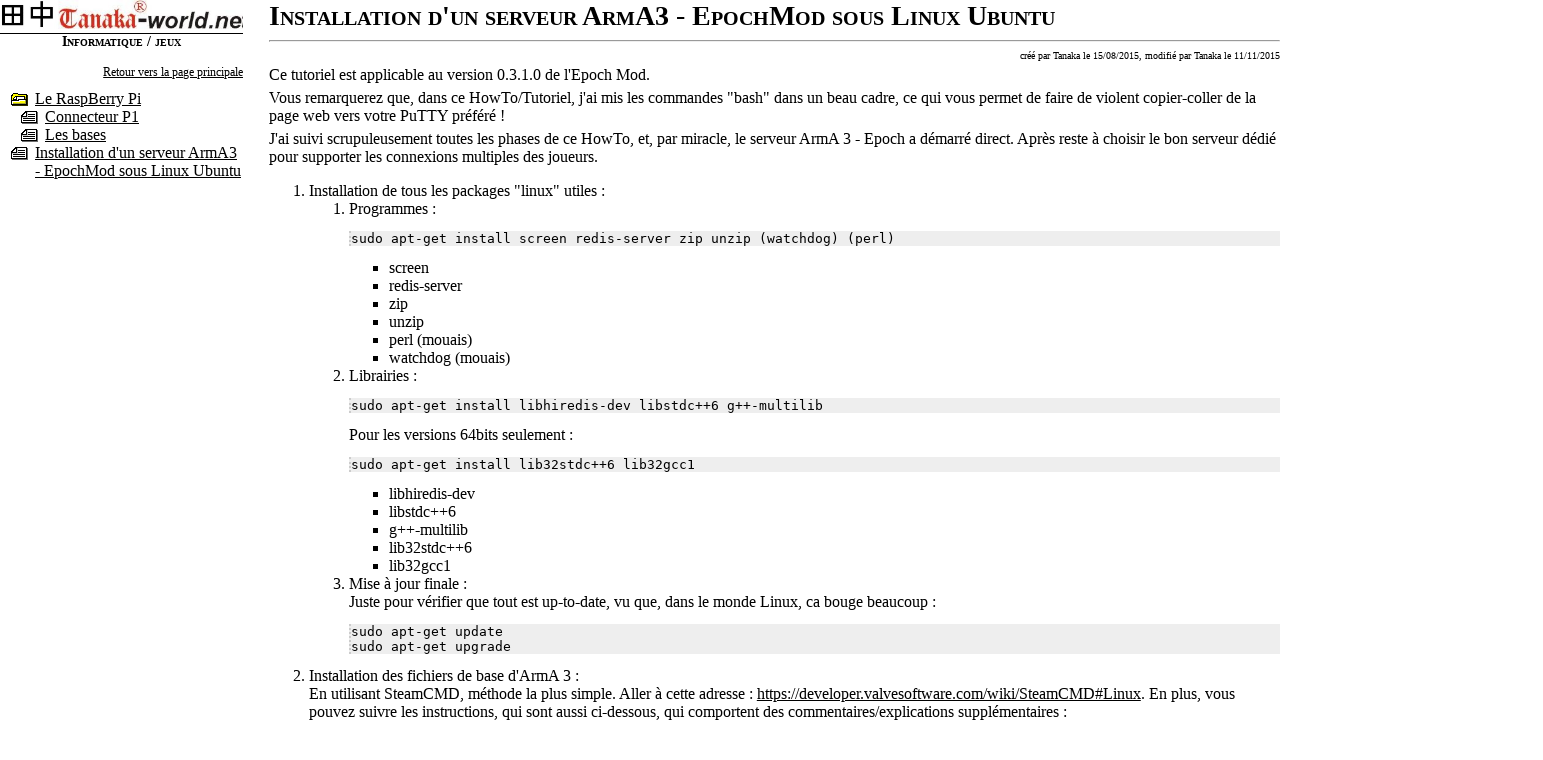

--- FILE ---
content_type: text/html; charset=UTF-8
request_url: https://tanaka-world.net/?p=457
body_size: 5520
content:
<!DOCTYPE html>
<html xmlns="http://www.w3.org/1999/xhtml" dir="ltr" lang="fr-FR">

<!-- DEB Header -->

<head>

	<meta http-equiv="Content-Language" content="fr" />
	<meta name="google-site-verification" content="NsGlEocrbAif3idqiSEO4Q8kwB2nPM9djdBrxTAJ_fQ" />
	<meta name="TITLE" content="Tanaka-World" />
	<meta name="DESCRIPTION" content="Site d'étude sur l'histoire militaire, avec un regroupement d'information sur l'armée française et tout particulièrement au cours de la 2e guerre mondiale" />
	<meta name="LANGUAGE" content="FR" />
	<meta name="SUBJECT" content="Histoire militaire de la France" />
	<meta name="RATING" content="Histoire" />
	<meta name="ABSTRACT" content="Regroupement d'information sur l'armée française et tout particulièrement au cours de la 2e guerre mondiale" />
	<meta name="Identifier-url" content="http://www.tanaka-world.net" />
	<meta name="CATEGORY" content="divers" />
	<meta name="Date-Creation-yyyymmdd" content="20010723" />
	<meta name="Date-Revision-yyyymmdd" content="20260116" />
	<meta name="Location" content="Paris" />
	<meta name="Distribution" content="Global" />
	<meta name="Robots" content="All" />
	
	<title>Tanaka-World.net - Installation d'un serveur ArmA3 - EpochMod sous Linux Ubuntu</title>

	<link rel="stylesheet" type="text/css" href="./css/generique.css" />
	<link rel="stylesheet" type="text/css" href="./css/page.css" />
	<link rel="stylesheet" type="text/css" href="./css/print.css" media="print" />
</head>

<!-- END Header -->

<!-- DEB Body -->

<body>
<div id="maitre">
<div class="cols2Gauche19">

<a href="/">
	<img border="0" src="TanakaWorld.jpg" alt="tanaka-world.net" width="250px"/>
 </a>
<p class="titreCat">Informatique / jeux</p>
<p class="retour">
	<a target="_top" href="./">Retour vers la page principale</a></p>		<ul class="sommaire">			<li class="dossier"><a href="?cat=32">Le RaspBerry Pi</a></li>				<ul class="sommaire">					<li class="article"><a href="?p=448">Connecteur P1</a></li>					<li class="article"><a href="?p=447">Les bases</a></li>				 </ul>			<li class="article"><a href="?p=457">Installation d'un serveur ArmA3 - EpochMod sous Linux Ubuntu</a></li>		 </ul>
 </div>
<div class="cols2Droite19" id="CadreTexte"><h1>Installation d'un serveur ArmA3 - EpochMod sous Linux Ubuntu</h1>
<hr />
<p class="auteur">créé par Tanaka le 15/08/2015, modifié par Tanaka le 11/11/2015</p><p>Ce tutoriel est applicable au version 0.3.1.0 de l&#39;Epoch Mod.</p>

<p>Vous remarquerez que, dans ce HowTo/Tutoriel, j&#39;ai mis les commandes &quot;bash&quot; dans un beau cadre, ce qui vous permet de faire de violent copier-coller de la page web vers votre PuTTY pr&eacute;f&eacute;r&eacute; !</p>

<p>J&#39;ai suivi scrupuleusement toutes les phases de ce HowTo, et, par miracle, le serveur ArmA 3 - Epoch a d&eacute;marr&eacute; direct. Apr&egrave;s reste &agrave; choisir le bon serveur d&eacute;di&eacute; pour supporter les connexions multiples des joueurs.</p>

<ol>
	<li>Installation de tous les packages &quot;linux&quot; utiles :
	<ol>
		<li>Programmes :
		<pre>
sudo apt-get install screen redis-server zip unzip (watchdog) (perl)</pre>

		<ul>
			<li>screen</li>
			<li>redis-server</li>
			<li>zip</li>
			<li>unzip</li>
			<li>perl (mouais)</li>
			<li>watchdog (mouais)</li>
		</ul>
		</li>
		<li>Librairies :
		<pre>
sudo apt-get install libhiredis-dev libstdc++6 g++-multilib</pre>
		Pour les versions 64bits seulement :

		<pre>
sudo apt-get install lib32stdc++6 lib32gcc1</pre>

		<ul>
			<li>libhiredis-dev</li>
			<li>libstdc++6</li>
			<li>g++-multilib</li>
			<li>lib32stdc++6</li>
			<li>lib32gcc1</li>
		</ul>
		</li>
		<li>Mise &agrave; jour finale :<br />
		Juste pour v&eacute;rifier que tout est up-to-date, vu que, dans le monde Linux, ca bouge beaucoup :
		<pre>
sudo apt-get update
sudo apt-get upgrade</pre>
		</li>
	</ol>
	</li>
	<li>Installation des fichiers de base d&#39;ArmA 3 :<br />
	En utilisant SteamCMD, m&eacute;thode la plus simple. Aller &agrave; cette adresse : <a href="https://developer.valvesoftware.com/wiki/SteamCMD#Linux" target="_blank">https://developer.valvesoftware.com/wiki/SteamCMD#Linux</a>. En plus, vous pouvez suivre les instructions, qui sont aussi ci-dessous, qui comportent des commentaires/explications suppl&eacute;mentaires :
	<ol>
		<li>Cr&eacute;&eacute;r un nouveau &quot;user&quot; dans le repertoire &quot;home&quot; du serveur Linux, d&eacute;di&eacute; &agrave; Steam et ArmA3. Ne jamais installer dans un compte, genre root ou celui qui sert &agrave; vous connecter &agrave; votre serveur d&eacute;di&eacute;.
		<pre>
sudo useradd -m steam
sudo passwd steam</pre>
		-&gt; vous devrez alors saisir un Pass pour ce compte &quot;steam&quot;, faites qu&#39;il soit dur/compliqu&eacute;...

		<pre>
su - steam</pre>
		</li>
		<li>Installation de SteamCMD :
		<pre>
mkdir steamcmd
cd steamcmd
wget https://steamcdn-a.akamaihd.net/client/installer/steamcmd_linux.tar.gz (adresse au 15/08/2015)
tar -xvzf steamcmd_linux.tar.gz</pre>
		</li>
		<li>Cr&eacute;ation d&#39;un script pour la t&eacute;l&eacute;chargement/mise-&agrave;-jour de tous les fichiers n&eacute;cessaires au serveur ArmA3 :<br />
		Il faut utiliser un nouveau compte steam. Si vous utilisez le votre, c&#39;est &agrave; vos risque et p&eacute;ril. Si vous avez install&eacute; SteamGuard, vous devrez aussi entrer un code qui sera envoy&eacute; &agrave; votre adresse mail. Le r&eacute;pertoire d&#39;installation d&#39;ArmA3 sera dans un sous-r&eacute;pertoire du user &quot;steam&quot;, soit :
		<pre>
/home/steam/arma3</pre>
		Ce qui sera le plus simple, faut pas trop se fatiguer d&egrave;s fois.

		<pre>
cd ~
echo -e &#39;#!/bin/bash\n~/steamcmd/steamcmd.sh +login xxx yyy +force_install_dir /home/steam/arma3 +&quot;app_update 233780&quot; validate +quit&#39; &gt; ./a3update.sh
chmod +x ./a3update.sh</pre>
		Script &agrave; lancer d&egrave;s qu&#39;il est cr&eacute;&eacute;, ce qui t&eacute;l&eacute;chargera la derni&egrave;re version d&#39;ArmA 3. Puis &agrave; chaque fois que n&eacute;cessaire pour faire les &eacute;ventuelles update d&#39;ArmA 3.

		<pre>
./a3update.sh</pre>
		</li>
		<li>M&eacute;thode manuel pour se connecter &agrave; Steam :
		<pre>
cd ~/steamcmd
./steamcmd.sh</pre>
		On bascule dans le &quot;bash&quot; SteamCMD :

		<pre>
login STEAM_USER STEAM_PASSWRD
force_install_dir /home/steam/arma3/
app_update 233780 validate
quit
</pre>
		</li>
	</ol>
	</li>
	<li>Cr&eacute;ation de repertoires sp&eacute;cifiques d&eacute;di&eacute;s &agrave; plusieurs instances
	<ol>
		<li>Afin de pouvoir lancer plusieurs instances sur un m&ecirc;me serveur physique, j&#39;ai r&eacute;cup&eacute;r&eacute; une m&eacute;thode sur un site <a href="https://medium.com/arma-3-server-administration/installation-and-configuration-of-an-arma-3-linux-dedicated-server-7875c9030b7" target="_blank">https://medium.com/arma-3-server-administration/installation-and-configuration-of-an-arma-3-linux-dedicated-server-7875c9030b7</a>. Je vous la transcrit :
		<ul>
			<li>Cr&eacute;ation du repertoire de travail dans le repertoire arma3 et de repertoires de donn&eacute;es :
			<pre>
cd ~/arma3
mkdir public
cd public
mkdir keys
mkdir mpmissions
mkdir userconfig
mkdir mods
mkdir serverconfig
</pre>
			</li>
			<li>Cr&eacute;ation du fichier de d&eacute;marrage :
			<pre>
cd ~/arma3/public
touch start.sh
chmod u+x start.sh
</pre>
			</li>
			<li>Cr&eacute;ation des liens symboliques dans le r&eacute;pertoire de travail :
			<pre>
cd ~/arma3/public
ln -s ~/arma3/arma3server arma3server
ln -s ~/arma3/addons addons
ln -s ~/arma3/battleye battleye
ln -s ~/arma3/dta dta
ln -s ~/arma3/libsteam_api.so libsteam_api.so
ln -s ~/arma3/libsteam.so libsteam.so
ln -s ~/arma3/libtier0_s.so libtier0_s.so
ln -s ~/arma3/libvstdlib_s.so libvstdlib_s.so
ln -s ~/arma3/steam_appid.txt steam_appid.txt
ln -s ~/arma3/steamclient.so steamclient.so
</pre>
			</li>
			<li>Cr&eacute;ation des liens symboliques des DLC (bien ajouter les liens symboliques pour chaque ajout) :
			<pre>
cd ~/arma3/public
ln -s ~/arma3/curator curator
ln -s ~/arma3/kart kart
ln -s ~/arma3/heli helil
ln -s ~/arma3/mark mark</pre>
			</li>
			<li>Cr&eacute;ation du lien symbolique vers le key principal :
			<pre>
cd ~/arma3/public
ln -s ~/arma3/keys/a3.bikey a3.bikey</pre>
			</li>
			<li>Demarrage de la Vanilla :
			<pre>
cd ~/arma3/
./arma3server -world=empty</pre>
			</li>
		</ul>
		</li>
		<li>Cr&eacute;ation d&#39;un serveur</li>
	</ol>
	</li>
	<li>Installation des fichiers du mod Epoch :
	<ol>
		<li>Si mise &agrave; jour du mod Epoch, effacer d&#39;abord les r&eacute;pertoires mises &agrave; jour, client et/ou serveur :
		<pre>
rm -r ~/arma3/@epoch
rm -r ~/arma3/@epochhive</pre>
		</li>
		<li>Cr&eacute;ation d&#39;un r&eacute;pertoire de travail :
		<pre>
cd ~
mkdir epoch_mod
cd epoch_mod</pre>
		</li>
		<li>R&eacute;cup&eacute;ration du mod_client :
		<pre>
wget <a href="http://rr.whocaresabout.de/epoch/Epoch_Client_0.3.1.0.zip" target="_blank">http://rr.whocaresabout.de/epoch/Epoch_Client_0.3.1.0.zip</a>
unzip Epoch_Client_0.3.1.0.zip (dezippage)
mv @Epoch/Keys/*.* ~/arma3/keys
rm -r @Epoch/Keys/
mv @Epoch ~/arma3/</pre>
		Le r&eacute;pertoire @Epoch n&#39;existe plus, pas besoin de l&#39;effacer...</li>
		<li>R&eacute;cup&eacute;ration du mod_server :
		<pre>
wget <a href="https://api.github.com/repos/EpochModTeam/Epoch/zipball/0.3.1.0" target="_blank">https://api.github.com/repos/EpochModTeam/Epoch/zipball/0.3.1.0</a>
unzip 0.3.1.0
mv EpochModTeam-Epoch-b6d2434 epoch_server
rm 0.3.1.0
rm -r epoch_server/Server_Install_Pack/DB/
rm -r epoch_server/Server_Install_Pack/BEC/
mv epoch_server/Server_Install_Pack/* ~/arma3/
cp -r epoch_server/Server_Install_Pack/* ~/arma3/
rm -r epoch_server</pre>
		</li>
	</ol>
	</li>
	<li>Contr&ocirc;le et Pr&eacute;paration des fichiers
	<ol>
		<li>Mise en minuscule de tous les noms de fichiers<br />
		Pour &eacute;viter un plantage direct du serveur, il faut passer tous les fichiers en minuscule, pour cela, r&eacute;cuperer le fichier tolower.c &agrave; l&#39;adresse <a href="https://github.com/denisio/Dayz-Epoch-Linux-Server" target="_blank">https://github.com/denisio/Dayz-Epoch-Linux-Server</a>, puis, dans le repertoire &quot;~/arma3/ :
		<pre>
wget https://raw.githubusercontent.com/denisio/Dayz-Epoch-Linux-Server/master/tolower.c
gcc -O -o tolower tolower.c</pre>
		Comme il y a certains fichiers qui ne doivent pas &ecirc;tre modifier (bizarre...). Le mieux est de cr&eacute;er un fichier executable &quot;epoch_nettoyage.sh&quot; dans le repertoire &quot;arma3&quot;, avec les commandes suivantes :

		<pre>
<code class="language-bash">#!/bin/bash

./tolower

mv libphysx3common_x86.so libPhysX3Common_x86.so
mv libphysx3cooking_x86.so libPhysX3Cooking_x86.so
mv libphysx3_x86.so libPhysX3_x86.so</code></pre>
		Le rendre ex&eacute;cutable :

		<pre>
chmod +x ./epoch_nettoyage.sh</pre>
		Puis, de le lancer :

		<pre>
./epoch_nettoyage.sh</pre>
		Par ailleurs, les &eacute;ventuelles mises &agrave; jour d&#39;ArmA 3 par SteamCMD <em>peuvent</em> effacer tous les fichiers externes au programme &quot;ArmA 3&quot;, voir l&#39;alin&eacute;a &quot;Sauvegarde&quot; pour se prot&eacute;ger contre l&#39;&eacute;crasement des donn&eacute;es utiles</li>
		<li>Controle des d&eacute;pendances :
		<pre>
export LD_LIBRARY_PATH=.:$HOME/arma3:$HOME/arma3/@epochhive:$LD_LIBRARY_PATH;
ldd ~/arma3/@epochhive/epochserver.so
ldd ~/arma3/battleye/beserver.so
ldd ~/arma3/arma3server</pre>
		La ligne &quot;export&quot; est importante pour le test, sans cela, il va y avoir plein d&#39;erreurs. Normalement, il ne devrait pas y avoir de probl&egrave;me, si vous avez tout suivi :), sinon je vous dis pas le bordel...</li>
		<li>Controle de la pr&eacute;sence de tous les fichiers de configuration :
		<pre>
cd ~/arma3/
./epoch_linux_startscript.sh check
</pre>
		Ce script va aller contr&ocirc;ler la pr&eacute;sence de tous les r&eacute;pertoires et fichiers n&eacute;cessaires au d&eacute;marrage d&#39;Epoch. Il ne contr&ocirc;le pas si les variables dans les fichiers en question sont bonnes, mais, seulement, si les r&eacute;pertoires et fichiers sont bien au bon endroit.

		<p>Avant, il faut aller v&eacute;rifier certaines variables avant de lancer le script, principalement les variables et ligne suivantes :</p>
		Apr&egrave;s les autres variables, vous faites ce que vous voulez, ca d&eacute;pend de l&#39;organisation de votre serveur. Il faut surtout tout faire pour que rien ne soit en MISSING.<br />
		Vous aurez surtout &agrave; faire les compl&eacute;ments suivants :
		<pre>
mkdir -p ~/arma3/logs
mkdir -p ~/arma3/logs/old
mkdir -p ~/.local/share/Arma\ 3\ -\ Other\ Profiles/sc
ln -s ~/arma3/sc/sc.arma3profile ~/.local/share/Arma\ 3\ -\ Other\ Profiles/sc/sc.Arma3Profile</pre>

		<ul>
			<li>export LD_LIBRARY_PATH=.:$HOME/arma3:$HOME/arma3/@epochhive:$LD_LIBRARY_PATH;</li>
			<li>ARMA_DIR=/home/steam/arma3</li>
			<li>PORT=PORT_XXXX</li>
		</ul>
		</li>
		<li>Initialisation des fichiers de configuration :
		<ul>
			<li>&quot;epochserver.ini&quot;, o&ugrave; :
			<pre>
vi ~/arma3/@epochhive/epochserver.ini</pre>
			o&ugrave; il faut changer les valeurs vers les bonnes donn&eacute;es : BattlEyePath (le repertoire vers le programme Battleye : /home/steam/arma3/battleye), [EpochServer] IP (qui semble-t-il doit avoir l&#39;adresse du serveur, plutot que celle en 127.0.0.1, [EpochServer] Port = PORT_XXXX, [EpochServer] Password (passwordAdmin du config.cfg), [Redis] Password = REDIS_PASS</li>
			<li>&quot;config.cfg&quot; :
			<pre>
vi ~/arma3/sc/config.cfg</pre>
			dans lequel il faut changer : hostname, password (celui qui sert &agrave; se connecter pour les joueurs, si n&eacute;cessaire), passwordAdmin (celui qui sert aussi &agrave; RCON, epochserver.ini et beconfig.cfg), serverCommandPassword (pour les lignes de commandes), motd, maxPlayers, la class mission (pour changer la mission, attention aux diff&eacute;rents mods n&eacute;cessaire pour que ca tourne)</li>
			<li>&quot;epochah.hpp&quot; :
			<pre>
vi ~/arma3/@epochhive/epochah.hpp</pre>
			Pas encore trouver quoi modifier...</li>
			<li>&quot;beconfig.cfg&quot; :
			<pre>
vi ~/arma3/sc/battleye/beconfig.cfg</pre>
			Modifier RConPassword en mettant celui qui a &eacute;t&eacute; mis dans les autres fichiers</li>
		</ul>
		</li>
	</ol>
	</li>
	<li>Mise en service de la base de donn&eacute;es &quot;Redis&quot; :
	<ol>
		<li>Configuration :
		<pre>
sudo vi /etc/redis/redis.conf</pre>
		O&ugrave; il faudra r&eacute;aliser les op&eacute;rations suivantes :

		<ol>
			<li>Rechercher la ligne avec requirepass, decommenter</li>
			<li>Mettre un b&ocirc; password (REDIS_PASS) &agrave; la place du pas bon</li>
			<li>Sauvegarder le tout commande &quot;:wq&quot; dans &quot;vi&quot;</li>
		</ol>
		</li>
		<li>Demarrage de la base de donn&eacute;es &quot;Redis&quot; :
		<pre>
sudo service redis-server start</pre>
		Pour l&rsquo;arr&ecirc;ter, suffit de faire la m&ecirc;me commande, mais en mettant &quot;stop&quot; &agrave; la place de &quot;start&quot;. Le bon fonctionnement du serveur &quot;redis&quot; doit pouvoir se voir dans le fichier localis&eacute; &agrave; cette endroit : /var/log/redis/redis-server.log. S&#39;il y a des messages d&#39;erreurs dans le fichier de log, il faut trouver une reponse sur internet...</li>
	</ol>
	</li>
	<li>Demarrage du serveur ArmA 3 Epoch - Serveur 0.3.1.0 - Client 0.3.1.0 :
	<pre>
~/arma3/epoch_linux_startscript.sh start</pre>
	</li>
</ol>

<div id="disqus_thread"></div>
<script>

var disqus_config = function () {
	this.page.url = "";
	this.page.identifier = "installation-d-un-serveur-arma3---epochmod-sous-linux-ubuntu";
};

(function() {
var d = document, s = d.createElement('script');
s.src = 'https://tanaka-world-net.disqus.com/embed.js';
s.setAttribute('data-timestamp', +new Date());
(d.head || d.body).appendChild(s);
})();
</script>
<noscript>Please enable JavaScript to view the <a href="https://disqus.com/?ref_noscript">comments powered by Disqus.</a></noscript>

	 </div>
</div>
</body>

<!-- END Body -->

</html>